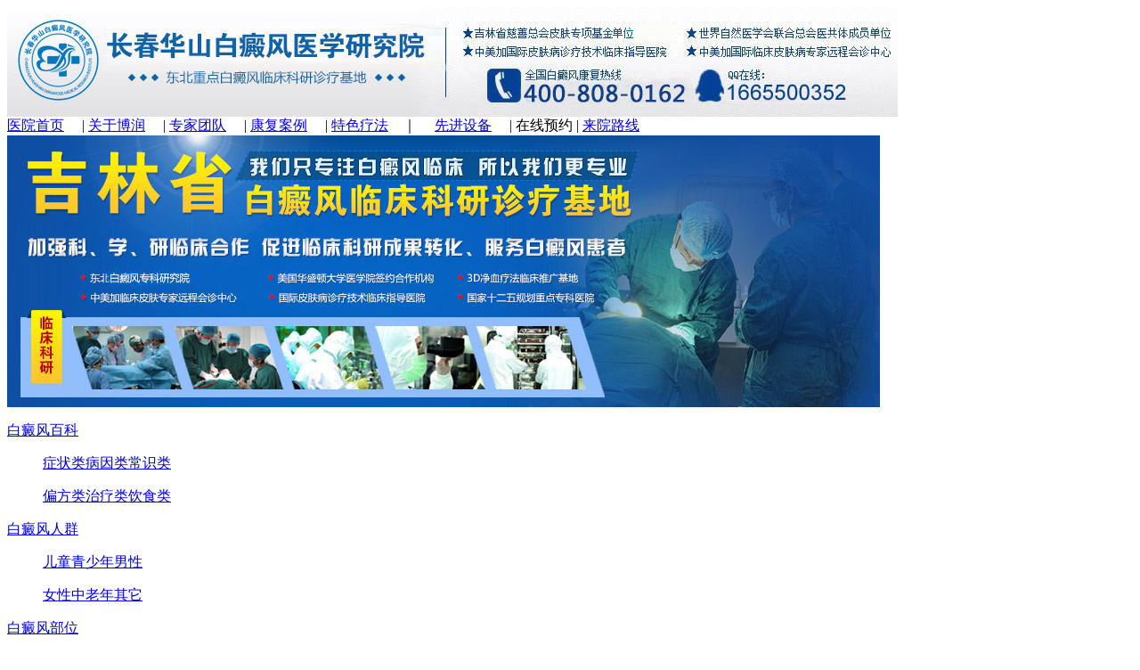

--- FILE ---
content_type: text/html
request_url: http://www.sxfmfc.cn/article/1035.html
body_size: 6222
content:
<!DOCTYPE html PUBLIC "-//W3C//DTD XHTML 1.0 Transitional//EN" "http://www.w3.org/TR/xhtml1/DTD/xhtml1-transitional.dtd">
<html xmlns="http://www.w3.org/1999/xhtml">
<head>
<meta http-equiv="Content-Type" content="text/html; charset=gb2312" />
<meta http-equiv="Cache-Control" content="no-transform" />
<meta http-equiv="Cache-Control" content="no-siteapp" />
<script src="/js/uaredirect.js" type="text/javascript"></script>
<script type="text/javascript">uaredirect("http://wap.sxfmfc.cn/article/1035.html");</script>
<meta name="mobile-agent" content="format=html5;url=http://wap.sxfmfc.cn/article/1035.html" />
<link rel="alternate" media="only screen and (max-width: 640px)" href="http://wap.sxfmfc.cn/article/1035.html" />
<title>在生活中该怎么预防白癜风-长春博润皮肤病医院</title>
<meta name="keywords" content="白癜风预防" />
<meta name="description" content="在生活中该怎么预防白癜风？如果患有白癜风后，患者的皮肤上会出现一些大小不等的白斑，而且哪些白斑是白色的，对患者的身心健康会有很大的危害，那么，在生活中该怎" />
<script type="text/javascript" src="/js/public.js"></script>
<link href="/css/css.css" rel="stylesheet" type="text/css" />
<link href="/css/tdb.css" rel="stylesheet" type="text/css" />
<link href="/css/allnew.css" rel="stylesheet" type="text/css" />
</head>
<body>
<div id="top">
  <div id="head"><img src="/images/top.jpg" usemap="#Map" border="0"/>
    <map name="Map" id="Map">
      <area shape="rect" coords="33,13,459,102" href="/" />
      <area shape="rect" coords="771,63,995,120" href="http://wpa.qq.com/msgrd?v=3&uin=1665500352&site=qq&menu=yes" />
    </map>
  </div>
</div>
<div class="nav">
  <div class="nav1"> <a href="/" title="长春博润白癜风医院"  >医院首页</a>　 | <a href="/gyyy/yyjj/" title="关于博润" rel="nofollow">关于博润</a>　 | <a href="/gyyy/zjtd/" title="专家团队" rel="nofollow">专家团队</a>　 | <a href="/gyyy/bljx/" title="康复案例" rel="nofollow">康复案例</a>　 | <a href="/gyyy/lcjs/" title="特色疗法" rel="nofollow" >特色疗法</a>　｜　 <a href="/gyyy/zlsb/" title="先进设备" rel="nofollow">先进设备</a>　 | <a style="cursor: pointer;" onclick="openZoosUrl('chatwin'); return false;" rel="nofollow"  target="_blank" title="在线预约" >在线预约</a> | <a href="/gyyy/lylx/" title="来院路线" rel="nofollow" > 来院路线</a> </div>
</div>
<div class="main-banner"> <a href="/gyyy/lcjs/"><img src="/images/banner-yyjj.jpg"  alt="长春博润白癜风医院"  width="980" height="305" /></a> </div>
<div class="blank1"></div>
<div class="man changshidh">
  <dl class="changsi1">
    <dt><a href="/bdfbk/" title="白癜风百科">白癜风百科</a></dt>
    <dd>
      <p><a href="/bdfbk/bdfzz/" title="症状类" >症状类</a><a href="/bdfbk/bdfby/" title="病因类"  >病因类</a><a href="/bdfbk/bdfcs/" title="常识类"  >常识类</a></p>
      <p><a href="/bdfbk/bdfpf/" title="偏方类"  >偏方类</a><a href="/bdfbk/bdfzl/" title="治疗类"  >治疗类</a><a href="/bdfbk/bdfys/" title="饮食类" >饮食类</a></p>
    </dd>
  </dl>
  <dl class="changsi1">
    <dt><a href="/bdfrq/" title="白癜风人群">白癜风人群</a></dt>
    <dd>
      <p><a href="/bdfrq/etbdf/" title="儿童">儿童</a><a href="/bdfrq/qsnbdf/" title="青少年">青少年</a><a href="/bdfrq/nxbdf/" title="男性" >男性</a></p>
      <p><a href="/bdfrq/nvbdf/" title="女性" >女性</a><a href="/bdfrq/zlnbdf/" title="中老年" >中老年</a><a href="/bdfrq/crbdf/" title="其它" >其它</a></p>
    </dd>
  </dl>
  <dl class="changsi1">
    <dt><a href="/bdfbw/" title="白癜风部位">白癜风部位</a></dt>
    <dd>
      <p><a href="/bdfbw/mbbdf/" title="面部" >面部</a><a href="/bdfbw/jbbdf/" title="颈部">颈部</a><a href="/bdfbw/bbbdf/" title="背部" >背部</a></p>
      <p><a href="/bdfbw/xbbdf/" title="胸部" >胸部</a><a href="/bdfbw/sbbdf/" title="双臂" >双臂</a><a href="/bdfbw/sjbdf/" title="双腿" >双腿</a></p>
    </dd>
  </dl>
  <dl id="changsi2">
    <dt><a href="/bdffx/" title="白癜风分型">白癜风分型</a></dt>
    <dd>
      <p><a href="/bdffx/jxxbdf/" title="局限型白癜风" >局限型白癜风</a><a href="/bdffx/sfxbdf/" title="散发型白癜风" >散发型白癜风</a><a href="/bdffx/ffxbdf/" title="泛发型白癜风" >泛发型白癜风</a>
      <p><a href="/bdffx/wqxbdf/" title="完全型白癜风" >完全型白癜风</a><a href="/bdffx/zdxbdf/" title="肢端型白癜风" >肢端型白癜风 </a><a href="/bdffx/jdxbdf/" title="节段型白癜风" >节段型白癜风</a> 
    </dd>
  </dl>
</div>
<div class="blank8"></div>
<div class="cen gb-main-tonggao">
  <div class="gb-main-tonggao1">
    <form id="gb-fm1" action="/e/search/index.php" method="post">
      <input type="hidden" name="show" value="title,newstext" />
      <input type="text"  name="keyword" value="请输入您要查询的内容" class="lf gb-kd1" onFocus="if(value=='请输入您要查询的内容') {value=''}" onBlur="if (value=='') {value='请输入您要查询的内容'}">
      <input type="submit" onclick="submit()"  value="" class="lf gb-an1">
    </form>
  </div>
  <div class="lf gb-main-tonggao2">
    <ul>
            <li>
        <div class="gb-tubiao1">1</div>
        <span class="sp-wd"><a href="/article/1825.html" target="_blank" >白癜风病因及防治</a></span></li>
            <li>
        <div class="gb-tubiao1">2</div>
        <span class="sp-wd"><a href="/article/1824.html" target="_blank" >白癜风的病因分析是怎</a></span></li>
            <li>
        <div class="gb-tubiao1">3</div>
        <span class="sp-wd"><a href="/article/1823.html" target="_blank" >手足白癜风病因有哪些</a></span></li>
            <li>
        <div class="gb-tubiao1">4</div>
        <span class="sp-wd"><a href="/article/1822.html" target="_blank" >腿部白癜风的发病原因</a></span></li>
            <li>
        <div class="gb-tubiao1">5</div>
        <span class="sp-wd"><a href="/article/1821.html" target="_blank" >白癜风病因有哪些</a></span></li>
            <li>
        <div class="gb-tubiao1">6</div>
        <span class="sp-wd"><a href="/article/1820.html" target="_blank" >得白癜风病原因是什么</a></span></li>
            <li>
        <div class="gb-tubiao1">7</div>
        <span class="sp-wd"><a href="/article/1819.html" target="_blank" >白癜风起因有哪些</a></span></li>
            <li>
        <div class="gb-tubiao1">8</div>
        <span class="sp-wd"><a href="/article/1818.html" target="_blank" >白癜风有哪些病因表现</a></span></li>
            <li>
        <div class="gb-tubiao1">9</div>
        <span class="sp-wd"><a href="/article/1817.html" target="_blank" >患白癜风原因有哪些</a></span></li>
            <li>
        <div class="gb-tubiao1">10</div>
        <span class="sp-wd"><a href="/article/1816.html" target="_blank" >女性白癜风久治不愈的</a></span></li>
          </ul>
  </div>
</div>
<div id="container">
  <div class="conter">
    <div class="main">
      <div class="main-left">
        <div class="dangqian"> <img src="/images/weizhi.jpg">
          <ul>
            <li><a href="/">首页</a>&nbsp;>&nbsp;<a href="/bdfbk/">白癜风百科 </a>&nbsp;>&nbsp;<a href="/bdfbk/bdfyf/">白癜风预防 </a>> <a href="/article/1035.html" >在生活中该怎么预防白癜风</a></li>
          </ul>
        </div>
        <div class="left-txt">
          <div class="biaoti">
            <h1>在生活中该怎么预防白癜风</h1>
            <p>文章来源：<a href="/" title="长春博润白癜风医院"><span>长春博润白癜风医院</span></a>时间:<span>2015-10-30</span>点击：<span><script src=/e/public/ViewClick/?classid=18&id=1035&addclick=1></script></span></p>
          </div>
          <div class="wenzhang"> <p>　　<strong>在生活中该怎么预防白癜风</strong>？如果患有白癜风后，患者的皮肤上会出现一些大小不等的白斑，而且哪些白斑是白色的，对患者的身心健康会有很大的危害，那么，在生活中该怎么预防白癜风呢？接下来就由<span style="background-color: rgb(0, 255, 0);"><a href="http://www.sxfmfc.cn/">长春治疗白癜风医院</a></span>专家为我们大家详细的介绍一下吧。</p>
<p style="text-align: center;"><img src="/d/file/bdfbk/bdfyf/2015-10-30/c5ae97a007b2bf58b2780fcee82dbe46.jpg" alt="在生活中该怎么预防白癜风" width="250" height="179" /></p>
<p style="text-align: center;"><strong style="text-align: start;">在生活中该怎么预防白癜风?</strong></p>
<p>　　1。在日常生活中，可以参加一些体育锻炼项目，而且在平常生活中也应该要保持乐观情绪，这样就可以有效的预防白癜风的发生。</p>
<p>　　2。而且应该要改掉厌食偏食的习惯，并全面的吸收各方面的营养，还要做到合理膳食与营养平衡等，这样就可以有效的避免白癜风的发生。</p>
<p>　　3。在我们的日常生活中，不要去污染严重的环境中，同时也避免食用受污染的食品，这也是预防白癜风需要注意的事项。</p>
<p>　　<strong>在生活中该怎么预防白癜风</strong>？以上就是<a href="http://www.sxfmfc.cn/"><span style="background-color: rgb(0, 255, 0);">长春治疗白癜风医院</span></a>专家的相关介绍,希望大家能够有所了解，患者在知道白癜风的类型后,一定要根据病情的症状，及时去正规治疗医院进行治疗，那样对病情的会给是非常有帮助性的，如果您还有什么疑问，请及时咨询我院在线专家，祝您早日恢复健康！<span style="color: rgb(255, 0, 0);"><strong>★长春博润皮肤病医院★位于：长春市南关区大经路356号(大经路与四马路交汇处)，欢迎广大患者致电咨询400-808-0162</strong></span>。</p> </div>
          <div class="mune-list5">
            <ul>
              <li><a>关键词标签：</a>在生活中该怎么预防白癜风 </li>
              <li><a>本文章链接地址：</a>在生活中该怎么预防白癜风 <a>http://www.sxfmfc.cn/article/1035.html</a> </li>
              <li><a>手机版网址：</a> <a class="ai" href="http://wap.sxfmfc.cn/article/1035.html">在生活中该怎么预防白癜风 </a></li>
            </ul>
          </div>
          <div class="an"> <img src="/images/swtbtn.jpg" usemap="#xMap" border="0">
            <map name="xMap" id="xMap">
              <area shape="rect" coords="25,25,195,69" style="cursor: pointer;" onclick="openZoosUrl('chatwin'); return false;" rel="nofollow"  target="_blank" title="在线预约">
              <area shape="rect" coords="206,23,373,68" href="http://wpa.qq.com/msgrd?v=3&uin=1665500352&site=qq&menu=yes"  rel="nofollow"  target="_blank"  alt="QQ专家咨询">
              <area shape="rect" coords="386,23,551,68" style="cursor: pointer;" onclick="openZoosUrl('chatwin'); return false;" rel="nofollow"  target="_blank" title="在线挂号">
            </map>
          </div>
          <div class="mune-list">
            <ul>
              <li>上一篇：<a href='/article/1033.html'>患了白癜风应该注意些什么</a> </li>
              <li>下一篇：<a href='/article/1072.html'>防止白癜风恶化事项有哪些</a> </li>
            </ul>
          </div>
          <div class="tishi">
            <p>如有疑问，可免费咨询在线医生，或拨打拨打本院24小时热线：0431-81089997，我们会从专业的角度认真解答你的疑问。此外，您也可到我们一楼大厅咨询相关问题，我们的服务人员将热情的为您服务</p>
            <ul>
              <li><a style="cursor: pointer;" onclick="openZoosUrl('chatwin'); return false;" rel="nofollow"  target="_blank" title="在线咨询" ><img src="/images/yuyue_anniu1.png" alt="在线咨询"></a></li>
              <li><a style="cursor: pointer;" onclick="openZoosUrl('chatwin'); return false;" rel="nofollow"  target="_blank" title="预约挂号" ><img src="/images/yuyue_anniu.png" alt="预约挂号"></a></li>
            </ul>
          </div>
        </div>
        <div class="now">
          <ul>
            <li><a style="cursor: pointer;" onclick="openZoosUrl('chatwin'); return false;" rel="nofollow"  target="_blank" title="刚刚确认 还未治疗" >刚刚确认 还未治疗</a></li>
            <li><a style="cursor: pointer;" onclick="openZoosUrl('chatwin'); return false;" rel="nofollow"  target="_blank" title="想先试试 保守治疗" >想先试试 保守治疗</a></li>
            <li class="none"><a style="cursor: pointer;" onclick="openZoosUrl('chatwin'); return false;" rel="nofollow"  target="_blank" title="中医疗法 反复发作" >中医疗法 反复发作</a></li>
            <li><a style="cursor: pointer;" onclick="openZoosUrl('chatwin'); return false;" rel="nofollow"  target="_blank" title="保守治疗 效果欠佳" >保守治疗 效果欠佳</a></li>
            <li><a style="cursor: pointer;" onclick="openZoosUrl('chatwin'); return false;" rel="nofollow"  target="_blank" title="术后发作 不知所措" >术后发作 不知所措</a></li>
            <li class="none"><a style="cursor: pointer;" onclick="openZoosUrl('chatwin'); return false;" rel="nofollow"  target="_blank" title="了解一下 分型分诊" >了解一下 分型分诊</a></li>
          </ul>
        </div>
        <div class="fenjie"></div>
        <div class="left-bottom">
          <div class="yuedu">
            <p>相关阅读</p>
          </div>
          <dl id="con_yd_1" style="display:block;">
                        <dt><a href="/article/2247.html" title="青少年如何预防白癜风"><img src="/d/file/bdfbk/bdfyf/2021-09-07/f610753f596a6faa2fc69679ccb6635b.jpg" height="198" width="185"></a></dt>
            <dd>
              <h2><a href="/article/2247.html" title="青少年如何预防白癜风">青少年如何预防白癜风</a></h2>
              <p>青少年如何预防白癜风？近几年在临床上表现为色素减退性白斑的疾病种类越来越多，出现误诊的几率也在加大...<a href="/article/2247.html" title="青少年如何预防白癜风">[详细]</a></p>
                            <ul>
                                <li><a href="/article/2184.html" title="有哪些方法可以预防儿童白癜风?">有哪些方法可以预防儿童白癜风</a></li>
                                <li><a href="/article/2163.html" title="青少年要如何预防白癜风">青少年要如何预防白癜风</a></li>
                                <li><a href="/article/2158.html" title="预防女性白癜风可以做点什么">预防女性白癜风可以做点什么</a></li>
                                <li><a href="/article/2156.html" title="白癜风的预防手段都有哪些">白癜风的预防手段都有哪些</a></li>
                                <li><a href="/article/2151.html" title="预防白癜风有什么有效的措施">预防白癜风有什么有效的措施</a></li>
                                <li><a href="/article/2146.html" title="青少年预防白癜风要做什么">青少年预防白癜风要做什么</a></li>
                                <li><a href="/article/2145.html" title="女性要如何的预防白癜风">女性要如何的预防白癜风</a></li>
                                <li><a href="/article/2119.html" title="如何有效预防白癜风">如何有效预防白癜风</a></li>
                                <li><a href="/article/2111.html" title="该怎样预防白癜风复发呢">该怎样预防白癜风复发呢</a></li>
                                <li><a href="/article/2082.html" title="儿童白癜风怎么预防才好">儿童白癜风怎么预防才好</a></li>
                              </ul>
            </dd>
          </dl>
        </div>
      </div>
    </div>
    <div class="right_bf">
  <div class="right_bf">
    <div class="right_bj"> <b>长春博润白癜风医院</b> <span>Changchun Huashan Skin Disease Hospital</span>
      <dl>
        <dt><a href="/gyyy/yyjj/"><img src="/images/wenzhangneiye_07.jpg" /></a></dt>
        <dd>长春博润白癜风医院是经国家有关部门权威批准，严格按照世界卫生组织（WHO）...<a href="/gyyy/yyjj/">[详细]</a></dd>
      </dl>
      <ul>
        <li><a style="cursor: pointer;" onclick="openZoosUrl('chatwin'); return false;" rel="nofollow"  target="_blank" title="立即咨询"><img src="/images/wenzhangneiye_11.jpg" /></a></li>
        <li><a style="cursor: pointer;" onclick="openZoosUrl('chatwin'); return false;" rel="nofollow"  target="_blank" title="在线挂号"><img src="/images/wenzhangneiye_13.jpg" /></a></li>
        <li><a style="cursor: pointer;" onclick="openZoosUrl('chatwin'); return false;" rel="nofollow"  target="_blank" title="电话咨询"><img src="/images/wenzhangneiye_17.jpg" /></a></li>
        <li><a href="http://wpa.qq.com/msgrd?v=3&uin=1665500352&site=qq&menu=yes" rel="nofollow"  target="_blank" title="QQ咨询"><img src="/images/wenzhangneiye_18.jpg" /></a></li>
      </ul>
    </div>
    <div class="linchuang">
      <div class="linchuang_biaoti">最新文章</div>
      <div class="linchuang_neirong">
        <ul>
                    <LI><A title="资阳治疗白癜风专科" href="/article/2259.html" target=_blank>资阳治疗白癜风专科</A></LI>
                    <LI><A title="轻微男性白癜风恢复时间多少" href="/article/2258.html" target=_blank>轻微男性白癜风恢复时间多少</A></LI>
                    <LI><A title="轻微白癜风多久能好呢" href="/article/2257.html" target=_blank>轻微白癜风多久能好呢</A></LI>
                    <LI><A title="激光治疗白癜风效果怎么样" href="/article/2256.html" target=_blank>激光治疗白癜风效果怎么样</A></LI>
                    <LI><A title="白癜风手术植皮后还会复发吗" href="/article/2255.html" target=_blank>白癜风手术植皮后还会复发吗</A></LI>
                    <LI><A title="白癜风可以植皮吗" href="/article/2254.html" target=_blank>白癜风可以植皮吗</A></LI>
                    <LI><A title="手上出现白癜风后在治疗上该注意什么" href="/article/2253.html" target=_blank>手上出现白癜风后在治疗上该注</A></LI>
                    <LI><A title="白癜风植皮手术的价格是多少" href="/article/2252.html" target=_blank>白癜风植皮手术的价格是多少</A></LI>
                    <LI><A title="导致白癜风发病的原因是什么" href="/article/2251.html" target=_blank>导致白癜风发病的原因是什么</A></LI>
                    <LI><A title="青少年白癜风的治疗方法是什么" href="/article/2250.html" target=_blank>青少年白癜风的治疗方法是什么</A></LI>
                  </ul>
      </div>
    </div>
    <div class="dianhua"><a><img src="/images/pindao_07.jpg" /></a></div>
    <div class="Quanwei">
      <div class="Quanwei_biaoti"><a href="/gyyy/zjtd/" title="医生队伍">医生队伍</a></div>
      <div class="qwzj_con"> <a id="qwzj_pre" class="btn btnPre"  href="/gyyy/zjtd/"></a> <a id="qwzj_next" class="btn btnNext" href="#"></a>
        <ul id="qwzj" class="qwzj_show">
          <li>
            <div class="doctor">
              <dl>
                <dt> <a href="/article/3.html" title="刘凤莲"><img src="/images/98441405666546-lp.jpg" width="114" height="118"/></a></dt>
                <dd>
                  <h1><a href="/article/3.html" title="刘凤莲">刘凤莲</a></h1>
                  <p class="xian">------------------</p>
                  <P class="shouxi">女性白癜风治疗专家</P>
                  <form>
                    <input type="button" class="but1" onclick="openZoosUrl('chatwin')"/>
                    <input type="button" class="but2" onclick="openZoosUrl('chatwin')"/>
                  </form>
                </dd>
              </dl>
              <P class="xiang">刘凤莲 女性白癜风治疗专家 主任医师 专业擅长：节段型白癜风、局限性白癜风、散发性...<a href="/article/3.html" title="刘凤莲">[详细]</a></P>
            </div>
          </li>
        </ul>
        <div id="qwzj_numIco" class="qwzj_num"></div>
      </div>
    </div>
  </div>
</div> </div>
</div>
<div class="link">
  <h2><a title="合作伙伴">合作伙伴</a></h2>
  <ul>
        <li><a  href="http://www.sxfmfc.cn/ccbdf/" title="长春白癜风治疗" target="_blank">长春白癜风治疗</a></li>
        <li><a  href="http://www.sxfmfc.cn/ccpfb/" title="长春哪里能治皮肤病" target="_blank">长春哪里能治皮肤病</a></li>
        <li><a  href="http://www.sxfmfc.cn/ccnpx/" title="长春牛皮癣医院" target="_blank">长春牛皮癣医院</a></li>
        <li><a  href="http://www.sxfmfc.cn/ccyxb/" title="长春哪家银屑病医院好" target="_blank">长春哪家银屑病医院好</a></li>
      </ul>
</div>
<div id="footer">
  <div class="foot_nav">
    <ul>
      <li><a href="/">网站首页</a></li>
      <li><a href="/gyyy/yyjj/" title="医院概况" rel="nofollow" >医院概况</a></li>
      <li><a href="/gyyy/lcjs/" title="特色疗法"  rel="nofollow" >特色疗法</a></li>
      <li><a href="/gyyy/bljx/" title="康复案例" rel="nofollow"  >康复案例</a></li>
      <li><a href="/gyyy/zjtd/" title="专家团队"  rel="nofollow" >专家团队</a></li>
      <li><a href="/gyyy/zlsb/" title="治疗设备"  rel="nofollow" >治疗设备</a></li>
      <li><a style="cursor: pointer;" onclick="openZoosUrl('chatwin'); return false;" rel="nofollow"  target="_blank" title="预约挂号">预约挂号</a></li>
      <li><a href="/gyyy/lylx/" title="来院路线" rel="nofollow" >来院路线</a></li>
    </ul>
  </div>
  <div class="foot_con">
    <div class="foot_con_l"><a href="/" title="长春博润白癜风医院" target="_blank"></a></div>
    <div class="foot_con_r">
      <h2>长春博润白癜风医院</h2>
      <p>医院地址：长春市南关区大经路356号（大经路与四马路交汇处）</p>
      <p>健康热线：0431-81089997  QQ咨询：<a href="http://wpa.qq.com/msgrd?v=3&uin=1665500352&site=qq&menu=yes" rel="nofollow"  target="_blank" title="QQ咨询" >1665500352</a> <a href="/sitemap.xml" title="网站地图">网站地图</a> </p>
      <p>乘车路线：市内乘4、111、246、264、268、304大经路站下即到。<br/>
        市内乘16、61、62、117、241、278、361、 362、363到五马路下往南50米。</p>
      <p>Copyright @ 2015-2025 长春博润白癜风医院 版权所有 </p>
    </div>
    <div class="foot_ewm"><img src="/images/erweima.jpg" width="145" height="135" />
      <p>手机扫描二维码，离线后您也可以随时联系我们</p>
    </div>
  </div>
</div>
<script type="text/javascript" src="/js/swt.js"></script>
</body>
</html>